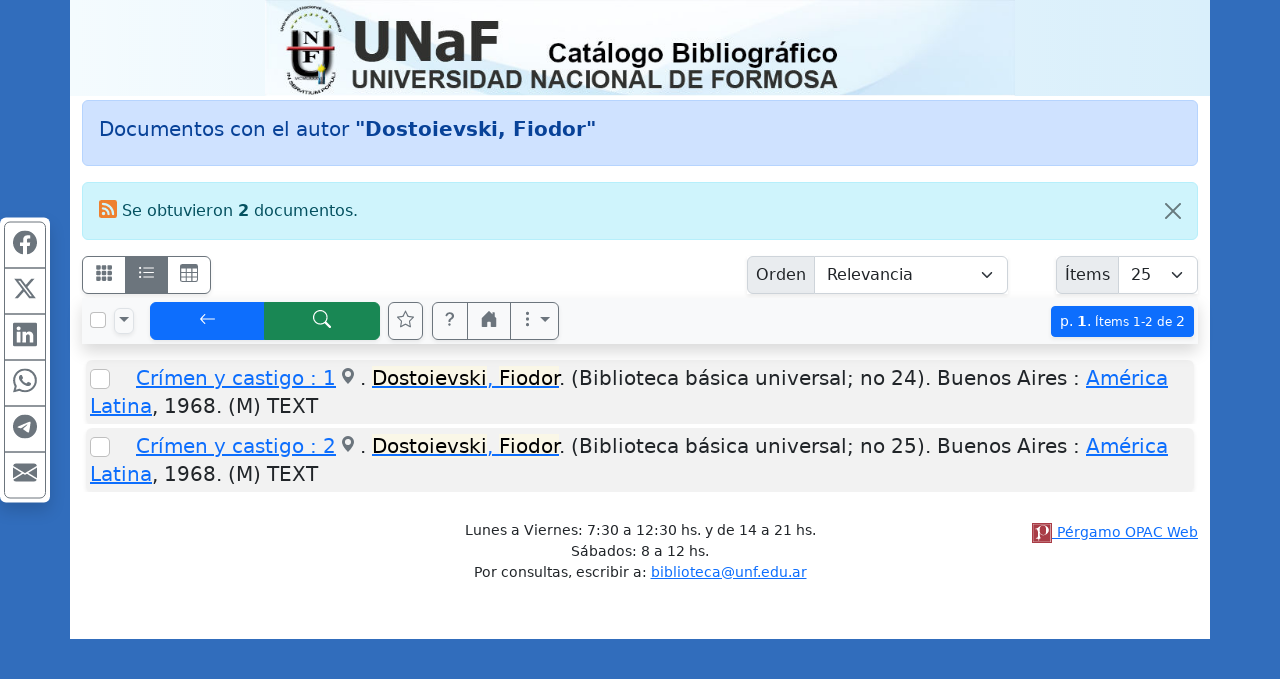

--- FILE ---
content_type: text/html; charset=UTF-8
request_url: https://unaf.opac.com.ar/pergamo/opac.php?a=bsqAutor&n=Dostoievski%2C+Fiodor
body_size: 9121
content:
<!doctype html>
<html lang="es">
<head>
    <meta charset="utf-8">
    <meta name="viewport" content="width=device-width, initial-scale=1.0, user-scalable=yes">    
    <title>Documentos con el autor &quot;Dostoievski, Fiodor&quot; - Catálogo Bibliográfico - Biblioteca de la Universidad Nacional de Formosa</title>
    <link rel="preload" as="script" href="js/critical-1.1.0.js">
    <link rel="preload" as="style" href="css/main-1.0.19.css">        
    <link rel="preload" as="image" href="wsIcons.svg"> <!-- icons preload -->
    <link rel="icon" type="image/png" href="images/pergamo.png">


	<meta name="description" content="Catálogo Bibliográfico - Biblioteca de la Universidad Nacional de Formosa">
	<meta name="keywords" content=>
	<meta name="revisit-after" content="5 days">
	<meta name="distribution" content="Global">
	<meta name="author" content="OPAC Web">
	<meta property="og:type" content="website">
	<meta property="og:title" content="Documentos con el autor &quot;Dostoievski, Fiodor&quot; - Catálogo Bibliográfico - Biblioteca de la Universidad Nacional de Formosa">
	<meta property="og:description" content="Catálogo Bibliográfico - Biblioteca de la Universidad Nacional de Formosa">

<script>
var aSpcFlds = new Array();


function canRange( cField ) {
  return ( aSpcFlds[cField] !== undefined || cField == 'Edicion_FechaDesde' );
}
</script>


	<link rel="canonical" href="https://unaf.opac.com.ar/pergamo/opac.php?a=bsqAutor&n=Dostoievski%2C+Fiodor">
	<meta name="robots" content="index, follow" />


	<link rel="dns-prefetch" href="https://www.google-analytics.com"> <!-- Google Analytics -->
	<link rel="dns-prefetch" href="https://www.googletagmanager.com"> <!-- Google Tag Manager -->
	<link rel="dns-prefetch" href="https://cdn.jsdelivr.net"> <!-- jsdelivr CDN -->
	<!-- Boostrap CSS -->
	<link rel="stylesheet" href="https://cdn.jsdelivr.net/npm/bootstrap@5.2.0/dist/css/bootstrap.min.css" integrity="sha256-7ZWbZUAi97rkirk4DcEp4GWDPkWpRMcNaEyXGsNXjLg=" crossorigin="anonymous">

	<!-- vino al usar last notification -->
	<link rel="stylesheet" media="print" onload="this.media='all'" href="https://cdnjs.cloudflare.com/ajax/libs/animate.css/4.0.0/animate.min.css" />

	<!-- JQuery -->
	<script src="https://code.jquery.com/jquery-3.7.1.min.js"></script>
	<!-- <script defer src="https://code.jquery.com/jquery-3.7.1.slim.min.js"></script> -->

	<!-- Boostrap 5 Bundle -->
	<script defer src="https://cdn.jsdelivr.net/npm/bootstrap@5.2.0/dist/js/bootstrap.bundle.min.js" integrity="sha256-wMCQIK229gKxbUg3QWa544ypI4OoFlC2qQl8Q8xD8x8=" crossorigin="anonymous"></script>

	<link rel="stylesheet" media="all" href="css/main-1.0.19.css" />
 
	<script src="js/critical-1.1.0.js"></script>
	<script defer src="js/bootstrap-notify-4.js"></script>
	<script defer src="js/main-1.2.7.js"></script>
	<script defer src="js/extResources-1.2.0.js"></script>
	<script defer src="js/ws-autocomplete-1.0.3.js"></script>
	<script defer src="js/pgImageBox-1.3.0.min.js"></script>
	<script defer src="js/opac-1.3.9.js"></script>


</head>
<body>

<script>
  var cOrder = '';
  var cViewMode = 'ficha';
  var nPage = '1';
  var nItems = '25';
  var cFilters = '';
  var cURLBase = 'opac.php?a=bsqAutor&c=&n=Dostoievski%2C+Fiodor&ui=0&recno=0';

  var bIsBsq = true;
  var bRecursosMediaExternos = true;
  var cPagePHP = 'opac';
</script>

<div id="alertBuscando" style="z-index:9000; top:0; left:0; background-color: rgb(0,0,0,0.5)" class="position-fixed h-100 w-100 d-none">
  <div style="z-index:9100; top:50%; left:50%; transform:translate(-50%,-50%)" class="position-absolute d-flex justify-content-center align-items-center">  
    <div class="alert alert-info fade show text-center" role="alert"><div class="mb-3"><strong>Cargando...</strong></div>
      <!-- <div class="m-auto loader"></div> (modelo anterior) -->
      <div class="spinner-border text-primary" role="status"></div>
    </div>
  </div>
</div>

<style>
    body { background-color: #316dbc }
    .container { background-color: white }
    #wsTop { background-image: linear-gradient(to right, #f4fbfe, #d9effb ) }
</style>

<div class="container" id="wsTop" >
<div class="row p-0 m-0">
    <div class="col-12 text-center">
        <a href="http://www.unf.edu.ar">
            <img class="img-fluid" style="max-height:6em" src="./custom/unaf/logo_UNAF_2020biblio.jpg" alt="Universidad Nacional de Formosa. Catálogo Bibliográfico" />
        </a>
    </div>
</div>
</div> <!-- container -->

<div class="container pt-1">
<nav class="mt-2 d-none" id="navBusquedas">
  <ul class="nav nav-tabs d-print-none" id="navtabBusquedas" role="tablist">
    <a class="btn btn-light px-1" href="./opac.php" role="button"><svg class="wsTxtIcon" viewBox="0 0 16 16"><use xlink:href="wsIcons.svg#icon-backward-fast"></use></svg></a>
    <li class="nav-item"><a class="nav-link p-2 active" id="tabBsqSimple" data-bs-toggle="tab" href="#lyrBsqSimple" role="tab" aria-controls="tabBsqSimple" aria-selected="true"><svg class="wsTxtIcon me-1" viewBox="0 0 16 16"><use xlink:href="wsIcons.svg#icon-simple"></use></svg>Simple</a></li>
  <li class="nav-item"><a class="nav-link p-2 " id="tabBsqAvanzada" data-bs-toggle="tab" href="#lyrBsqAvanzada" role="tab" aria-controls="tabBsqAvanzada" aria-selected="false"><svg class="wsTxtIcon me-1" viewBox="0 0 512 512"><use xlink:href="wsIcons.svg#icon-avanzado"></use></svg>Avanzada</a></li>

<li class="nav-item"><a class="nav-link p-2 " id="tabBsqNovedades" data-bs-toggle="tab" href="#lyrBsqNovedades" role="tab" aria-controls="tabBsqNovedades" aria-selected="false"><svg class="wsTxtIcon me-1" viewBox="0 0 16 16"><use xlink:href="wsIcons.svg#icon-novedades"></use></svg>Novedades</a></li>
  <button class="btn btn-light ms-auto px-1" id="btnHideSearch" title="Ocultar panel de búsqueda" data-bs-toggle="tooltip"><svg class="wsTxtIcon" viewBox="0 0 16 16"><use xlink:href="wsIcons.svg#icon-noSearch"></use></svg></button>
</ul>
</nav>


<div class="tab-content d-none d-print-none p-2 mb-4 shadow border-top-0 border-rounded" id="tabContentBusquedas">

<!-- BUSQUEDA AVANZADA - - - - - - - - - - - - - - - - - - - - - - - - - - -  //-->
<div class="tab-pane fade show " id="lyrBsqAvanzada" role="tabpanel" aria-labelledby="tabBsqAvanzada">

<form action="opac.php" id="formBsqAvanzada">
<div class="form-group">
<input type="hidden" name="a" value="bsqAv" />
<input type="hidden" name="p" value="1" />
<input type="hidden" name="o" value="" />


<div id='groupMust'>

<div class="row mb-2">
	<div class="col-12 col-sm-7 col-lg-4 mb-1">
		<div class="input-group input-group-sm">
				<button rel="srchAddCond" id="btnAddCndMust1" class="btn btn-outline-secondary" type="button" title="Agregar otra área de búsqueda" data-bs-toggle="tooltip"><svg class="wsIcon"><use href="wsIcons.svg#icon-plus"></use></svg></button>
				<label class="input-group-text" for="arMust1">Área</label>
			<select rel="advCnd" class="form-select" id="arMust1" name="arMust1">
				<option value ="*">Toda área indizada</option>
				<option value ="251-Titulos" selected>Títulos</option>
				<option value ="AUTORES.255-Autor">Autor</option>
				<option value ="MATERIAS.Materia">Tema</option>
				<option value ="EDITORIALES.255-Editor">Editorial</option>
				<option value ="250-Idiomas">Idiomas</option>
				<option value ="Edicion">Edición</option>
				<option value ="Edicion_FechaDesde">Año de Publicación</option>
				<option value ="252-Coleccion">Título de Serie/Colección</option>
				<option value ="Lugar">Lugar de publicación</option>
				<option value ="244-DescCodPais">País</option>
				<option value ="Notas">Notas</option>
				<option value ="Resumen">Resumen</option>
				<option value ="246-DescTMaterial">Tipo de Material</option>
				<option value ="245-DescTSoporte">Soporte</option>
				<option value ="EJEMPLARES.Inventario">Inventario</option>
				<option value ="EJEMPLARES.SignaturaTopografica">Ubicación física</option>
				<option value ="CodTMaterial">Código de Tipo de Material</option>
				<option value ="CodTSoporte">Código de Soporte</option>
				<option value ="FechaAlta">Fecha de Ingreso</option>
				<option value ="NivelBibliografico">Nivel Bibliográfico</option>
			</select>
		</div> <!-- input-group //-->
	</div> <!-- col //-->
	<div class="col-12 col-sm-5 col-lg-3 mb-1">
		<div class="input-group input-group-sm">      
				<label class="input-group-text" for="trMust1"><strong><span class="text-success">Debe</span></strong></label>

			<select class="form-select" id="opMust1" name="opMust1" disabled>    				<option value="" selected>contener</option>				<option value="gt">ser &gt;</option>				<option value="gte">ser &gt;=</option>				<option value="lt">ser &lt;</option>				<option value="lte">ser &lt;=</option>			</select>
		</div>
	</div> <!-- col //-->
	<div class="col-12 col-lg-5 mb-1">
		<div class="input-group input-group-sm">
			<input rel="srchInput srchMust" data-n="1" data-select="arMust1" type="text" name="trMust1" id="trMust1" class="form-control" placeholder="Términos clave..." aria-label="areaTerms1">
				<button rel="srchClear" data-input="trMust1" id="btnClearMust1" class="btn btn-outline-secondary" type="button"><svg class="wsIcon"><use href="wsIcons.svg#icon-x"></use></svg></button>
		</div>
	</div> <!-- col -->
</div> <!-- row //-->
<div class="row mb-2">
	<div class="col-12 col-sm-7 col-lg-4 mb-1">
		<div class="input-group input-group-sm">
 				<button rel="srchDelCond" id="btnDelCndMust2" class="btn btn-outline-secondary" type="button"><svg class="wsIcon"><use href="wsIcons.svg#icon-minus"></use></svg></button>
				<label class="input-group-text" for="arMust2">Área</label>
			<select rel="advCnd" class="form-select" id="arMust2" name="arMust2">
				<option value ="*">Toda área indizada</option>
				<option value ="251-Titulos">Títulos</option>
				<option value ="AUTORES.255-Autor" selected>Autor</option>
				<option value ="MATERIAS.Materia">Tema</option>
				<option value ="EDITORIALES.255-Editor">Editorial</option>
				<option value ="250-Idiomas">Idiomas</option>
				<option value ="Edicion">Edición</option>
				<option value ="Edicion_FechaDesde">Año de Publicación</option>
				<option value ="252-Coleccion">Título de Serie/Colección</option>
				<option value ="Lugar">Lugar de publicación</option>
				<option value ="244-DescCodPais">País</option>
				<option value ="Notas">Notas</option>
				<option value ="Resumen">Resumen</option>
				<option value ="246-DescTMaterial">Tipo de Material</option>
				<option value ="245-DescTSoporte">Soporte</option>
				<option value ="EJEMPLARES.Inventario">Inventario</option>
				<option value ="EJEMPLARES.SignaturaTopografica">Ubicación física</option>
				<option value ="CodTMaterial">Código de Tipo de Material</option>
				<option value ="CodTSoporte">Código de Soporte</option>
				<option value ="FechaAlta">Fecha de Ingreso</option>
				<option value ="NivelBibliografico">Nivel Bibliográfico</option>
			</select>
		</div> <!-- input-group //-->
	</div> <!-- col //-->
	<div class="col-12 col-sm-5 col-lg-3 mb-1">
		<div class="input-group input-group-sm">      
				<label class="input-group-text" for="trMust2"><strong><span class="text-success">Debe</span></strong></label>

			<select class="form-select" id="opMust2" name="opMust2" disabled>    				<option value="" selected>contener</option>				<option value="gt">ser &gt;</option>				<option value="gte">ser &gt;=</option>				<option value="lt">ser &lt;</option>				<option value="lte">ser &lt;=</option>			</select>
		</div>
	</div> <!-- col //-->
	<div class="col-12 col-lg-5 mb-1">
		<div class="input-group input-group-sm">
			<input rel="srchInput srchMust" data-n="2" data-select="arMust2" type="text" name="trMust2" id="trMust2" class="form-control" placeholder="Términos clave..." aria-label="areaTerms2">
				<button rel="srchClear" data-input="trMust2" id="btnClearMust2" class="btn btn-outline-secondary" type="button"><svg class="wsIcon"><use href="wsIcons.svg#icon-x"></use></svg></button>
		</div>
	</div> <!-- col -->
</div> <!-- row //-->
<div class="row mb-2">
	<div class="col-12 col-sm-7 col-lg-4 mb-1">
		<div class="input-group input-group-sm">
 				<button rel="srchDelCond" id="btnDelCndMust3" class="btn btn-outline-secondary" type="button"><svg class="wsIcon"><use href="wsIcons.svg#icon-minus"></use></svg></button>
				<label class="input-group-text" for="arMust3">Área</label>
			<select rel="advCnd" class="form-select" id="arMust3" name="arMust3">
				<option value ="*">Toda área indizada</option>
				<option value ="251-Titulos">Títulos</option>
				<option value ="AUTORES.255-Autor">Autor</option>
				<option value ="MATERIAS.Materia" selected>Tema</option>
				<option value ="EDITORIALES.255-Editor">Editorial</option>
				<option value ="250-Idiomas">Idiomas</option>
				<option value ="Edicion">Edición</option>
				<option value ="Edicion_FechaDesde">Año de Publicación</option>
				<option value ="252-Coleccion">Título de Serie/Colección</option>
				<option value ="Lugar">Lugar de publicación</option>
				<option value ="244-DescCodPais">País</option>
				<option value ="Notas">Notas</option>
				<option value ="Resumen">Resumen</option>
				<option value ="246-DescTMaterial">Tipo de Material</option>
				<option value ="245-DescTSoporte">Soporte</option>
				<option value ="EJEMPLARES.Inventario">Inventario</option>
				<option value ="EJEMPLARES.SignaturaTopografica">Ubicación física</option>
				<option value ="CodTMaterial">Código de Tipo de Material</option>
				<option value ="CodTSoporte">Código de Soporte</option>
				<option value ="FechaAlta">Fecha de Ingreso</option>
				<option value ="NivelBibliografico">Nivel Bibliográfico</option>
			</select>
		</div> <!-- input-group //-->
	</div> <!-- col //-->
	<div class="col-12 col-sm-5 col-lg-3 mb-1">
		<div class="input-group input-group-sm">      
				<label class="input-group-text" for="trMust3"><strong><span class="text-success">Debe</span></strong></label>

			<select class="form-select" id="opMust3" name="opMust3" disabled>    				<option value="" selected>contener</option>				<option value="gt">ser &gt;</option>				<option value="gte">ser &gt;=</option>				<option value="lt">ser &lt;</option>				<option value="lte">ser &lt;=</option>			</select>
		</div>
	</div> <!-- col //-->
	<div class="col-12 col-lg-5 mb-1">
		<div class="input-group input-group-sm">
			<input rel="srchInput srchMust" data-n="3" data-select="arMust3" type="text" name="trMust3" id="trMust3" class="form-control" placeholder="Términos clave..." aria-label="areaTerms3">
				<button rel="srchClear" data-input="trMust3" id="btnClearMust3" class="btn btn-outline-secondary" type="button"><svg class="wsIcon"><use href="wsIcons.svg#icon-x"></use></svg></button>
		</div>
	</div> <!-- col -->
</div> <!-- row //-->

</div> <!-- groupMust -->

<div id='groupShld'>

<div class="row mb-2">
	<div class="col-12 col-sm-7 col-lg-4 mb-1">
		<div class="input-group input-group-sm">
				<button rel="srchAddCond" id="btnAddCndShld1" class="btn btn-outline-secondary" type="button" title="Agregar otra área de búsqueda" data-bs-toggle="tooltip"><svg class="wsIcon"><use href="wsIcons.svg#icon-plus"></use></svg></button>
				<label class="input-group-text" for="arShld1">Área</label>
			<select rel="advCnd" class="form-select" id="arShld1" name="arShld1">
				<option value ="*">Toda área indizada</option>
				<option value ="251-Titulos" selected>Títulos</option>
				<option value ="AUTORES.255-Autor">Autor</option>
				<option value ="MATERIAS.Materia">Tema</option>
				<option value ="EDITORIALES.255-Editor">Editorial</option>
				<option value ="250-Idiomas">Idiomas</option>
				<option value ="Edicion">Edición</option>
				<option value ="Edicion_FechaDesde">Año de Publicación</option>
				<option value ="252-Coleccion">Título de Serie/Colección</option>
				<option value ="Lugar">Lugar de publicación</option>
				<option value ="244-DescCodPais">País</option>
				<option value ="Notas">Notas</option>
				<option value ="Resumen">Resumen</option>
				<option value ="246-DescTMaterial">Tipo de Material</option>
				<option value ="245-DescTSoporte">Soporte</option>
				<option value ="EJEMPLARES.Inventario">Inventario</option>
				<option value ="EJEMPLARES.SignaturaTopografica">Ubicación física</option>
				<option value ="CodTMaterial">Código de Tipo de Material</option>
				<option value ="CodTSoporte">Código de Soporte</option>
				<option value ="FechaAlta">Fecha de Ingreso</option>
				<option value ="NivelBibliografico">Nivel Bibliográfico</option>
			</select>
		</div> <!-- input-group //-->
	</div> <!-- col //-->
	<div class="col-12 col-sm-5 col-lg-3 mb-1">
		<div class="input-group input-group-sm">      
				<label class="input-group-text" for="trShld1"><strong><span class="text-info">Podría</span></strong></label>

			<select class="form-select" id="opShld1" name="opShld1" disabled>    				<option value="" selected>contener</option>				<option value="gt">ser &gt;</option>				<option value="gte">ser &gt;=</option>				<option value="lt">ser &lt;</option>				<option value="lte">ser &lt;=</option>			</select>
		</div>
	</div> <!-- col //-->
	<div class="col-12 col-lg-5 mb-1">
		<div class="input-group input-group-sm">
			<input rel="srchInput srchShld" data-n="1" data-select="arShld1" type="text" name="trShld1" id="trShld1" class="form-control" placeholder="Términos clave..." aria-label="areaTerms1">
				<button rel="srchClear" data-input="trShld1" id="btnClearShld1" class="btn btn-outline-secondary" type="button"><svg class="wsIcon"><use href="wsIcons.svg#icon-x"></use></svg></button>
		</div>
	</div> <!-- col -->
</div> <!-- row //-->
<div class="row mb-2">
	<div class="col-12 col-sm-7 col-lg-4 mb-1">
		<div class="input-group input-group-sm">
 				<button rel="srchDelCond" id="btnDelCndShld2" class="btn btn-outline-secondary" type="button"><svg class="wsIcon"><use href="wsIcons.svg#icon-minus"></use></svg></button>
				<label class="input-group-text" for="arShld2">Área</label>
			<select rel="advCnd" class="form-select" id="arShld2" name="arShld2">
				<option value ="*">Toda área indizada</option>
				<option value ="251-Titulos">Títulos</option>
				<option value ="AUTORES.255-Autor" selected>Autor</option>
				<option value ="MATERIAS.Materia">Tema</option>
				<option value ="EDITORIALES.255-Editor">Editorial</option>
				<option value ="250-Idiomas">Idiomas</option>
				<option value ="Edicion">Edición</option>
				<option value ="Edicion_FechaDesde">Año de Publicación</option>
				<option value ="252-Coleccion">Título de Serie/Colección</option>
				<option value ="Lugar">Lugar de publicación</option>
				<option value ="244-DescCodPais">País</option>
				<option value ="Notas">Notas</option>
				<option value ="Resumen">Resumen</option>
				<option value ="246-DescTMaterial">Tipo de Material</option>
				<option value ="245-DescTSoporte">Soporte</option>
				<option value ="EJEMPLARES.Inventario">Inventario</option>
				<option value ="EJEMPLARES.SignaturaTopografica">Ubicación física</option>
				<option value ="CodTMaterial">Código de Tipo de Material</option>
				<option value ="CodTSoporte">Código de Soporte</option>
				<option value ="FechaAlta">Fecha de Ingreso</option>
				<option value ="NivelBibliografico">Nivel Bibliográfico</option>
			</select>
		</div> <!-- input-group //-->
	</div> <!-- col //-->
	<div class="col-12 col-sm-5 col-lg-3 mb-1">
		<div class="input-group input-group-sm">      
				<label class="input-group-text" for="trShld2"><strong><span class="text-info">Podría</span></strong></label>

			<select class="form-select" id="opShld2" name="opShld2" disabled>    				<option value="" selected>contener</option>				<option value="gt">ser &gt;</option>				<option value="gte">ser &gt;=</option>				<option value="lt">ser &lt;</option>				<option value="lte">ser &lt;=</option>			</select>
		</div>
	</div> <!-- col //-->
	<div class="col-12 col-lg-5 mb-1">
		<div class="input-group input-group-sm">
			<input rel="srchInput srchShld" data-n="2" data-select="arShld2" type="text" name="trShld2" id="trShld2" class="form-control" placeholder="Términos clave..." aria-label="areaTerms2">
				<button rel="srchClear" data-input="trShld2" id="btnClearShld2" class="btn btn-outline-secondary" type="button"><svg class="wsIcon"><use href="wsIcons.svg#icon-x"></use></svg></button>
		</div>
	</div> <!-- col -->
</div> <!-- row //-->

</div> <!-- groupShld -->

<div id='groupNot'>

<div class="row mb-2">
	<div class="col-12 col-sm-7 col-lg-4 mb-1">
		<div class="input-group input-group-sm">
				<button rel="srchAddCond" id="btnAddCndNot1" class="btn btn-outline-secondary" type="button" title="Agregar otra área de búsqueda" data-bs-toggle="tooltip"><svg class="wsIcon"><use href="wsIcons.svg#icon-plus"></use></svg></button>
				<label class="input-group-text" for="arNot1">Área</label>
			<select rel="advCnd" class="form-select" id="arNot1" name="arNot1">
				<option value ="*">Toda área indizada</option>
				<option value ="251-Titulos" selected>Títulos</option>
				<option value ="AUTORES.255-Autor">Autor</option>
				<option value ="MATERIAS.Materia">Tema</option>
				<option value ="EDITORIALES.255-Editor">Editorial</option>
				<option value ="250-Idiomas">Idiomas</option>
				<option value ="Edicion">Edición</option>
				<option value ="Edicion_FechaDesde">Año de Publicación</option>
				<option value ="252-Coleccion">Título de Serie/Colección</option>
				<option value ="Lugar">Lugar de publicación</option>
				<option value ="244-DescCodPais">País</option>
				<option value ="Notas">Notas</option>
				<option value ="Resumen">Resumen</option>
				<option value ="246-DescTMaterial">Tipo de Material</option>
				<option value ="245-DescTSoporte">Soporte</option>
				<option value ="EJEMPLARES.Inventario">Inventario</option>
				<option value ="EJEMPLARES.SignaturaTopografica">Ubicación física</option>
				<option value ="CodTMaterial">Código de Tipo de Material</option>
				<option value ="CodTSoporte">Código de Soporte</option>
				<option value ="FechaAlta">Fecha de Ingreso</option>
				<option value ="NivelBibliografico">Nivel Bibliográfico</option>
			</select>
		</div> <!-- input-group //-->
	</div> <!-- col //-->
	<div class="col-12 col-sm-5 col-lg-3 mb-1">
		<div class="input-group input-group-sm">      
				<label class="input-group-text" for="trNot1"><strong><span class="text-danger">No debe</span></strong></label>

			<select class="form-select" id="opNot1" name="opNot1" disabled>    				<option value="" selected>contener</option>				<option value="gt">ser &gt;</option>				<option value="gte">ser &gt;=</option>				<option value="lt">ser &lt;</option>				<option value="lte">ser &lt;=</option>			</select>
		</div>
	</div> <!-- col //-->
	<div class="col-12 col-lg-5 mb-1">
		<div class="input-group input-group-sm">
			<input rel="srchInput srchNot" data-n="1" data-select="arNot1" type="text" name="trNot1" id="trNot1" class="form-control" placeholder="Términos clave..." aria-label="areaTerms1">
				<button rel="srchClear" data-input="trNot1" id="btnClearNot1" class="btn btn-outline-secondary" type="button"><svg class="wsIcon"><use href="wsIcons.svg#icon-x"></use></svg></button>
		</div>
	</div> <!-- col -->
</div> <!-- row //-->

</div> <!-- groupNot -->

<div class="row">
  <div class="col-12">
      <button type="submit" class="btn btn-primary float-end"><svg class="wsTxtIcon me-1" viewBox="0 0 16 16"><use xlink:href="wsIcons.svg#icon-buscar"></use></svg>Buscar</button>
      <button onclick="wsClearFormsInput('formBsqAvanzada')" type="button" class="btn btn-warning float-end me-4"><svg class="wsTxtIcon me-1" viewBox="0 0 16 16"><use xlink:href="wsIcons.svg#icon-x"></use></svg>Limpiar</button>  
  </div>
</div>
</div> <!-- div class="form-group" //-->
</form>

</div> <!-- bsqAvanzada -->

<!-- BUSQUEDA SIMPLE - - - - - - - - - - - - - - - - - - - - - - - - - - -  //-->
<div class="tab-pane fade show active" id="lyrBsqSimple" role="tabpanel" aria-labelledby="tabBsqSimple">

<form action="opac.php" id="formBsqSimple">
<div class="form-group">
<input type="hidden" name="a" value="bsqSi" />
<input type="hidden" name="p" value="1" />
<input type="hidden" name="o" value="" />

<div class="row"><div class="col-12">
    <div class="input-group">
      <label class="input-group-text text-info d-none d-md-block" for="trSimple">Buscar</label>
      <input type="text" rel="srchInput" name="trSimple" id="trSimple" value="" class="form-control" placeholder="términos significativos...">
      <button rel="srchClear" id="clrSimple" data-input="trSimple" type="button" class="btn btn-outline-secondary px-2 px-sm-3"><svg class="wsTxtIcon" viewBox="0 0 16 16"><use xlink:href="wsIcons.svg#icon-x"></use></svg></button>
      <button type="submit" class="btn btn-primary px-2 px-sm-3 px-md-4" title="Buscar" data-bs-toggle="tooltip"><svg class="wsTxtIcon" viewBox="0 0 16 16"><use xlink:href="wsIcons.svg#icon-buscar"></use></svg></button>
    </div>
</div></div>

<div class="row"><div class="col-12 mt-1">
  <div class="input-group">
    <div class="form-check form-switch small">
    <input class="form-check-input" type="checkbox" id="op" name="op" value="and" checked >
    <label class="form-check-label" for="op" id="opDesc">Documentos incluyendo TODOS los términos</label>
    </div>
  </div>
</div></div>

<div class="row align-items-end mt-3 small">
  <div class="col-12 col-md-6">
        <a href="opac.php?a=bsqRnd&o=ing-d" class="align-bottom">Últimos documentos ingresados</a>
  </div>
  <div class="col-12 col-md-6">
    <div id="viewQR">
      <p class="m-0 text-end">
        <a href="qr.php" class="align-bottom"><span class="me-1">Accedé aquí desde tu celular usando QR</span></a>
        <a href="qr.php"><span class="btn btn-outline-secondary rounded py-1 px-2"><svg class="wsIcon" viewBox="0 0 16 16"><use xlink:href="wsIcons.svg#icon-qr"></use></svg></span></a>
      </p>
    </div>
</div></div>

</div> <!-- div class="form-group" //-->
</form>

</div> <!-- bsqSimple -->

<!-- BUSQUEDA NOVEDADES - - - - - - - - - - - - - - - - - - - - - - - - - - -  //-->
<div class="tab-pane fade show " id="lyrBsqNovedades" role="tabpanel" aria-labelledby="tabBsqNovedades">

<form action="opac.php" id="formBsqNovedades">
<div class="form-group">
<input type="hidden" name="a" value="bsqNov" />
<input type="hidden" name="p" value="1" />
<input type="hidden" name="o" value="" />

<div class="row">
  <div class="col-12">
    <div class="input-group">
      <label class="input-group-text text-info d-none d-md-block" for="trNov">Ingresado</label>
      <select class="form-select" id="trNov" name="trNov">
	<option value="7d">En la última semana</option>
	<option value="15d">En la última quincena</option>
	<option value="1M" selected>En el último mes</option>
	<option value="3M">En el último trimestre</option>
	<option value="6M">En el último semestre</option>
      </select>
      <button type="submit" class="btn btn-primary px-2 px-sm-3 px-md-4" title="Buscar" data-bs-toggle="tooltip"><svg class="wsIcon" viewBox="0 0 16 16"><use xlink:href="wsIcons.svg#icon-buscar"></use></svg></button>
    </div>    
  </div>
</div>

</div> <!-- div class="form-group" //-->
</form>

</div> <!-- bsqNovedades -->

<!-- BUSQUEDA REVISTAS - - - - - - - - - - - - - - - - - - - - - - - - - - -  //-->
<div class="tab-pane fade show " id="lyrBsqRevistas" role="tabpanel" aria-labelledby="tabBsqRevistas">

<form action="opac.php" id="formBsqRevistas">
<div class="form-group">
<input type="hidden" name="a" value="bsqRev" />
<input type="hidden" name="p" value="1" />
<input type="hidden" name="o" value="" />

<div class="row">
  <div class="col-12">
    <div class="input-group">
      <label class="d-none d-md-block input-group-text" for="trRevTit"><span class="text-info">Título</span></label>
      <input type="text" rel="srchInput" data-nb="S X" data-field="251-Titulos" name="trRevTit" id="trRevTit" value="" class="form-control" placeholder="términos significativos...">
      <button rel="srchClear" data-input="trRevTit" type="button" class="btn btn-outline-secondary"><svg class="wsTxtIcon" viewBox="0 0 16 16"><use xlink:href="wsIcons.svg#icon-x"></use></svg></button>
    </div>
  </div>
</div>
<div class="row">

  <div class="cols-12 col-sm-4 col-lg-5 mt-2">

    <div class="input-group">
      <label class="input-group-text d-none d-md-block" for="trRevAnios"><span class="text-info">Año/s</span></label>
      <input type="text" name="trRevAnios" id="trRevAnios" value="" class="form-control" placeholder="año1 [año2] [año?]">
      <button rel="srchClear" data-input="trRevAnios" type="button" class="btn btn-outline-secondary"><svg class="wsTxtIcon" viewBox="0 0 16 16"><use xlink:href="wsIcons.svg#icon-x"></use></svg></button>
    </div>

  </div>

  <div class="cols-12 col-sm-5 mt-2">

    <div class="input-group">
      <label class="input-group-text d-none d-md-block" for="trRevNros"><span class="text-info">Nro./s:</span></label>
      <input type="text" name="trRevNros" id="trRevNros" value="" class="form-control" placeholder="nro1 [nro2] [nro?]">
      <button rel="srchClear" data-input="trRevNros" type="button" class="btn btn-outline-secondary"><svg class="wsTxtIcon" viewBox="0 0 16 16"><use xlink:href="wsIcons.svg#icon-x"></use></svg></button>
    </div>

  </div>

  <div class="cols-12 col-sm-3 col-lg-2 mt-2">
      <button type="submit" class="btn btn-primary float-end"><svg class="wsTxtIcon me-1" viewBox="0 0 16 16"><use xlink:href="wsIcons.svg#icon-buscar"></use></svg>Buscar</button>
  </div>
</div>

</div> <!-- div class="form-group" //-->
</form>

</div> <!-- bsqRev -->

<!-- BUSQUEDA DEBUG - - - - - - - - - - - - - - - - - - - - - - - - - - -  //-->
<div class="tab-pane fade show " id="lyrBsqDebug" role="tabpanel" aria-labelledby="tabBsqDebug">

<form action="opac.php" id="formBsqDebug">
<div class="form-group">
<input type="hidden" name="a" value="bsqDebug" />
<input type="hidden" name="p" value="1" />
<input type="hidden" name="o" value="" />
<input type="hidden" name="dbg" value="1" />

<div class="row"><div class="col-12">
    <div class="input-group">
      <div class="form-floating">
      <textarea class="form-control" placeholder="Ingresar json query aquí..." id="trJsonQuery" name="trJsonQuery" ></textarea>
      <label for="trJsonQuery">Buscar</label>
      </div>
      <button type="submit" class="btn btn-primary px-2 px-sm-3 px-md-4" title="Buscar" data-bs-toggle="tooltip"><svg class="wsTxtIcon" viewBox="0 0 16 16"><use xlink:href="wsIcons.svg#icon-buscar"></use></svg></button>
    </div>
</div></div>

</div> <!-- div class="form-group" //-->
</form>

</div> <!-- bsqDebug --></div> <!-- tab-content //-->

<!-- FIN BUSQUEDAS - - - - - - - - - - - - - - - - - - - - - - - - - - -  //-->

<div id="viewMessages"></div>
<div class="alert alert-primary" role="alert"><h3 class="h5">Documentos con el autor <strong>"Dostoievski, Fiodor"</strong></h3></div>

<div class="alert alert-info alert-dismissible fade show" role="alert">
  <svg rel="myFeed" title="Obtener enlace para fuente web (rss)" data-bs-toggle="tooltip" class="wsIcon" viewBox="0 0 16 16"><use xlink:href="wsIcons.svg#icon-rss" style="color:#ee802f; cursor:pointer"></use></svg>
   Se obtuvieron <strong>2</strong> documentos.&nbsp;      
  <button type="button" class="btn-close" data-bs-dismiss="alert" aria-label="Close"></button>
</div>
<!-- CONTROLS - - - - - - - - - - - - - - - - - -   -->
<div class="row">
  <div class="col-7 order-2 pb-1     col-md-5 col-lg-7 order-md-1    d-print-none">
      <div class="me-1 btn-group btn-group-toggle shadow-sm float-start" data-toggle="buttons" aria-label="Modo de visualización de resultados" role="radiogroup">
        <label for="oFichas" class="btn btn-outline-secondary " title="Visualizar como fichas" data-bs-toggle="tooltip">
        <input aria-label="Visualizar como fichas" type="radio" class="btn-check" name="vm" id="oFichas" value="fichas"  >
        <svg class="wsIcon" viewBox="0 0 16 16"><use xlink:href="wsIcons.svg#icon-fichas3"></use></svg></label>

        <label for="oFicha" class="btn btn-outline-secondary active" title="Visualizar como ficha encolumnada" data-bs-toggle="tooltip">
        <input aria-label="Visualizar como ficha encolumnada" type="radio" class="btn-check" name="vm" id="oFicha" value="ficha" checked >
        <svg class="wsIcon" viewBox="0 0 16 16"><use xlink:href="wsIcons.svg#icon-fichas"></use></svg></label>

        <label for="oGrilla" class="btn btn-outline-secondary "  title="Visualizar como grilla" data-bs-toggle="tooltip">
        <input aria-label="Visualizar como grilla" type="radio" class="btn-check" name="vm" id="oGrilla" value="grilla"  >
        <svg class="wsIcon" viewBox="0 0 16 16"><use xlink:href="wsIcons.svg#icon-grilla"></use></svg></label>
      </div>
        </div>

  <div class="col-12 order-1 pb-1    col-md-4 col-lg-3 order-md-2    d-print-none">
    <div class="float-end float-lg-start">
      <div class="input-group btn-group-toggle shadow-sm" data-toggle="buttons">
          <label data-bs-toggle="tooltip" class="input-group-text px-2" for="slOrder">Orden</label>
          <select class="form-select" id="slOrder" name="o">
            <option value ="" selected>Relevancia</option>
            <option value ="tit-a">Título</option>
            <option value ="aut-a">Autor</option>
            <option value ="fec-a">Fecha Pub.</option>
            <option value ="fec-d">Fecha Pub. (desc.)</option>
            <option value ="ing-d">Último ingresado</option>
          </select>
      </div>
    </div>
  </div>

  <div class="col-5 order-3 pb-1     col-md-3 col-lg-2   d-print-none">
    <div class="float-end">
        <div class="input-group shadow-sm">
              <label class="input-group-text px-2" for="slItems">Ítems</label>
              <select class="form-select" id="slItems" name="i">
              <option value ="25" selected>25</option>
              <option value ="50" >50</option>
              <option value ="100" >100</option>
              </select>
        </div>
    </div>
  </div>

</div>

<div id="viewItems"></div> 
<!-- STICKY BAR - - - - - - - - - - - - - - - - - - - - -->

<!-- Sticky Bar : Controles principales -->
<nav class="navbar sticky-top navbar-expand-lg shadow navbar-light bg-light m-0 py-1 px-0">
	<div class="d-inline-flex   order-2 col-auto   order-lg-1 ps-2 pe-1">
		<div class="form-check order-1 ">
			<input aria-label="Marcar o desmarcar todos los resultados de la página" type="checkbox" class="form-check-input" id="cbTagUntagAll">
			<label class="form-check-label" for="cbTagUntagAll"></label>
		</div>
		<div class="dropdown me-2 order-2">
			<button type="button" title="Menú para selección de documentos" data-bs-toggle="dropdown" class="btn btn-outline-secondary shadow-sm border dropdown-toggle py-0 px-1" id="btnDropdownMarcas" aria-expanded="false"></button>
			<div class="dropdown-menu">
				<a class="dropdown-item" id="miInvertTags"  href="#"><svg class="wsIcon me-1" viewBox="0 0 16 16"><use xlink:href="wsIcons.svg#icon-invertCheck"></use></svg>Invertir selección</a>
				<a class="dropdown-item" id="miTagAll"      href="#"><svg class="wsIcon me-1" viewBox="0 0 16 16"><use xlink:href="wsIcons.svg#icon-checkAll"></use></svg>Seleccionar todos</a>
				<a class="dropdown-item" id="miUntagAll"    href="#"><svg class="wsIcon me-1" viewBox="0 0 16 16"><use xlink:href="wsIcons.svg#icon-uncheck"></use></svg>Ninguno seleccionado</a>
				<div class="dropdown-divider"></div>
				<a class="dropdown-item" id="miEmptyFavs"   href="#"><svg class="wsIcon me-1" viewBox="0 0 16 16"><use xlink:href="wsIcons.svg#icon-trash"></use></svg>Vaciar favoritos</a>
			</div>
		</div>
		<div class="btn-group  order-3" role="group">
			<button class="btn shadow-sm btn-outline-primary" style="display:none" id="btnAddToCart" title="Guardar en favoritos, permanecerán en memoria mientras dure su sesión" data-bs-toggle="tooltip">
			<svg class="wsIcon" viewBox="0 0 16 16"><use xlink:href="wsIcons.svg#icon-star-fill"></use></svg>
			</button>
		</div>
	</div>
	<div class="btn-toolbar  order-1 col-12   order-lg-2 col-lg-auto  pe-1 mb-1 my-lg-0" role="toolbar">

		<div class="btn-group shadow-sm ms-1 me-2" role="group">

			<button accesskey="v" onclick="window.history.back()" class="btn btn-primary px-4 px-lg-5" id="btnBack" title="[V] Volver" data-bs-toggle="tooltip"><svg class="wsIcon" viewBox="0 0 16 16"><use xlink:href="wsIcons.svg#icon-volver"></use></svg></button>
			<button accesskey="b" class="btn btn-success px-4 px-lg-5" id="btnNewSearch" title="[B] Nueva búsqueda" data-bs-toggle="tooltip"><svg class="wsIcon" viewBox="0 0 16 16"><use xlink:href="wsIcons.svg#icon-buscar"></use></svg></button>
		</div>
		<div class="ms-auto">
			<div class="btn-group shadow-sm" role="group">
				<button class="btn btn-outline-secondary px-2" id="btnFavs" title="Ver favoritos" data-bs-toggle="tooltip" data-placement="auto">
				<svg class="wsIcon" viewBox="0 0 16 16"><use xlink:href="wsIcons.svg#icon-star"></use></svg>
					<span id="nTotalFavs" class="badge bg-info ms-1  d-none">0</span>
				</button>
			</div>
			<div class="btn-group shadow-sm ms-1" role="group"> 
				<a href="opacAyuda.php" role="button" target="_blank" class="btn btn-outline-secondary px-2" id="btnHelp" title="Ayuda para usar el catálogo" data-bs-toggle="tooltip"><svg class="wsIcon" viewBox="0 0 16 16"><use xlink:href="wsIcons.svg#icon-ayuda"></use></svg></a>
				<a title="Ir a nuestro sitio" role="button" class="d-none noInsideFrame btn btn-outline-secondary" data-bs-toggle="tooltip" href="http://www.unf.edu.ar/biblioteca-central-unaf/"><svg class="wsIcon" viewBox="0 0 16 16"><use xlink:href="wsIcons.svg#icon-home"></use></svg></a>

				<button class="btn btn-outline-secondary dropdown-toggle px-2" id="btnMoreOptions" aria-label="Más opciones" title="Más opciones" data-bs-toggle="dropdown" aria-expanded="false"><svg class="wsIcon" viewBox="0 0 16 16"><use xlink:href="wsIcons.svg#icon-masOp"></use></svg></button>
				<div class="dropdown-menu dropdown-menu-end dropdown-menu-lg-start">
					<button class="dropdown-item" rel="myFeed"><svg class="wsIcon me-1" viewBox="0 0 16 16"><use xlink:href="wsIcons.svg#icon-feed"></use></svg>Obtener enlace para fuente web (rss)</button>
					<div class="dropdown-divider"></div>
					<a href="opac.php?a=bsqRnd" id="miSuggestBooks" class="dropdown-item"><svg class="wsIcon me-1" viewBox="0 0 16 16"><use xlink:href="wsIcons.svg#icon-book-half"></use></svg>Sugieranme libros</a>
					<a href="opac.php?a=bsqRnd&o=ing-d" id="miNews7" class="dropdown-item"><svg class="wsIcon me-1" viewBox="0 0 16 16"><use xlink:href="wsIcons.svg#icon-book"></use></svg>Ingresado: <span class="text-lowercase">Último ingresado</span></a>
					<div class="dropdown-divider"></div>
					<a href="qr.php" id="miQR" class="dropdown-item"><svg class="wsIcon me-1" viewBox="0 0 16 16"><use xlink:href="wsIcons.svg#icon-qr"></use></svg>Accedé aquí desde tu celular usando QR</a>
					<a href="opac.php" target="_blank" id="miOpenInTab" class="dropdown-item"><svg class="wsIcon me-1" viewBox="0 0 16 16"><use xlink:href="wsIcons.svg#icon-out"></use></svg>Abrir el catálogo en nueva pestaña</a>				</div> <!-- dropdown -->
			</div>
			
		</div>
	</div>
	<div class="order-3 ms-auto ">
	<!-- Paginacion -->
	<ul class="w-auto pagination pagination-sm justify-content-center shadow-sm mx-1 my-0 p-0">
		<li title="Total de páginas: 1" data-bs-toggle="tooltip" class="page-item active"><a class="page-link" href="#">p.&nbsp;<strong>1</strong><span class="d-none d-sm-inline-block">. <small>Ítems 1-2 de </small>2</span></a></li>
	</ul>
	<!-- Fin Paginacion -->

	</div>
</nav>
<!-- Fin Sticky -->
<!-- FIN CONTROLS - - - - - - - - - - - - - - - - - - - -->

<!-- RESULTADOS - - - - - - - - - - - - - - - - - - - - -->
<main id="lyrResultados" class=" pt-3 pb-2 px-2 h6 font-weight-normal">
	<article rel="ficha" id="ficha1" class="row px-2 mb-1 overflow-auto">
		<div class="p-1 wsFicha shadow-sm rounded col-12 h-100" id="documento.php?ui=1&recno=86604834&id=UNAF.1.86604834" itemscope="" itemtype="https://schema.org/CreativeWork">
 

			<input type="checkbox" class="form-check-input" data-docid="UNAF.1.86604834" id="cbTag1"><svg class="wsTxtIcon myGrip" viewBox="0 0 16 16"><use xlink:href="wsIcons.svg#icon-grip"></use></svg>
		<!-- begin ficha -->
		<h4 class="wsKeepFS d-inline"><a href="documento.php?ui=1&recno=86604834&id=UNAF.1.86604834"><span itemprop="name">Crímen y castigo : 1</span></a></h4><span class="text-nowrap" title="Ubicación/Inventario: <br />82 B582 24 1<br />003300" data-bs-toggle="tooltip" data-bs-html="true"><svg class="ms-1 wsTxtIcon text-secondary"><use xlink:href="wsIcons.svg#icon-location"></use></svg></span>. <h5 itemprop="author" itemscope="" itemtype="https://schema.org/Person" class="wsKeepFS d-inline"><a href="opac.php?a=bsqAutor&n=Dostoievski%2C+Fiodor"><span itemprop="name"><mark>Dostoievski</mark>, <mark>Fiodor</mark></span></a></h5>. (Biblioteca básica universal; no 24). <div class="wsKeepFS d-inline" itemprop="publisher" itemscope="" itemtype="https://schema.org/Organization"><span itemprop="location">Buenos Aires</span> : <h6 class="wsKeepFS d-inline"><a href="opac.php?a=bsqEditor&n=Am%C3%A9rica+Latina"><span itemprop="name">América Latina</span></a></h6></div>, <span itemprop="datePublished">1968</span>. (M)&nbsp;TEXT
		<!-- end ficha -->

		</div>
	</article> <!-- id=ficha -->
	<article rel="ficha" id="ficha2" class="row px-2 mb-1 overflow-auto">
		<div class="p-1 wsFicha shadow-sm rounded col-12 h-100" id="documento.php?ui=1&recno=86607022&id=UNAF.1.86607022" itemscope="" itemtype="https://schema.org/CreativeWork">
 

			<input type="checkbox" class="form-check-input" data-docid="UNAF.1.86607022" id="cbTag2"><svg class="wsTxtIcon myGrip" viewBox="0 0 16 16"><use xlink:href="wsIcons.svg#icon-grip"></use></svg>
		<!-- begin ficha -->
		<h4 class="wsKeepFS d-inline"><a href="documento.php?ui=1&recno=86607022&id=UNAF.1.86607022"><span itemprop="name">Crímen y castigo : 2</span></a></h4><span class="text-nowrap" title="Ubicación/Inventario: <br />82 B582 25 2<br />003301" data-bs-toggle="tooltip" data-bs-html="true"><svg class="ms-1 wsTxtIcon text-secondary"><use xlink:href="wsIcons.svg#icon-location"></use></svg></span>. <h5 itemprop="author" itemscope="" itemtype="https://schema.org/Person" class="wsKeepFS d-inline"><a href="opac.php?a=bsqAutor&n=Dostoievski%2C+Fiodor"><span itemprop="name"><mark>Dostoievski</mark>, <mark>Fiodor</mark></span></a></h5>. (Biblioteca básica universal; no 25). <div class="wsKeepFS d-inline" itemprop="publisher" itemscope="" itemtype="https://schema.org/Organization"><span itemprop="location">Buenos Aires</span> : <h6 class="wsKeepFS d-inline"><a href="opac.php?a=bsqEditor&n=Am%C3%A9rica+Latina"><span itemprop="name">América Latina</span></a></h6></div>, <span itemprop="datePublished">1968</span>. (M)&nbsp;TEXT
		<!-- end ficha -->

		</div>
	</article> <!-- id=ficha -->

</main> <!-- lyrResultados -->

<div class="row mb-2 mt-3">
    <div class="col-12 col-lg-4 text-center order-2 order-lg-1 fa-lg mt-lg-1 my-2 d-print-none">
        <div id="opacSocial" class="noInsideFrame d-none">
        


        </div>
    </div>
    <div id="opacContacto" class="col-12 col-lg-4 text-center order-1 order-lg-2">
        <div class="noInsideFrame d-none"> 
        
    <p class="small">
    Lunes a Viernes: 7:30 a 12:30 hs. y de 14 a 21 hs.<br />
    Sábados: 8 a 12 hs.<br />
    Por consultas, escribir a: <a href="mailto:biblioteca@unf.edu.ar">biblioteca@unf.edu.ar</a>
    </p>

        </div>
    </div>
    <div id="opacPergamo" class="col-12 col-lg-4 text-center text-lg-end order-3">
        <a href="https://walysoft.com/pergamo" target="_blank" title="Desarrollado con software Pérgamo de WalySoft Sistemas" data-bs-toggle="tooltip">
            <img class="m-0 p-0" src="images/%5BP%5D.svg" alt="logo Pérgamo" style="height:1.25rem"> <!-- images/[P].svg -->
            <small>Pérgamo OPAC Web</small>
        </a>
    </div>
</div><!-- Tomó 1 ms. -->    

    <!-- Visitas: 54177  Consultas: 64105 -->

<div class="row">
	<div class="col-12 m-3"></div> <!-- space -->
</div>
<div class="modal" tabindex="-1" role="dialog" id="modalSolicitud"> <!-- modal -->
<div class="modal-dialog modal-lg modal-dialog-centered" role="document"> <!-- modal-dialog -->
    <div class="modal-content">
    <div class="modal-header">
        <p class="h5 modal-title">Formulario para Solicitud de Material : Documentos seleccionados <strong>favoritos</strong></p>
        <button type="button" class="btn-close" data-bs-dismiss="modal" aria-label="Close"></button>
    </div>
    <div class="modal-body">
        <div class="row"><div class="col-12">
            <p class="mb-1" id="infoEjemplarModal" data-ejemplar="Ejemplar"></p>
        </div></div>
        <form id="formSolicitud">
            <input type="hidden" name="iDoc" id="iDoc" value="" >
            <div class="row my-1">
                <div class="col-12 col-xl-7 mb-xl-0">
                    <div class="input-group">
                        <label class="input-group-text d-none d-md-block mb-1 mb-md-0" for="iLectorApeYNom"><span class="text-info">Apellido y Nombre</span></label>
                        <input required type="text" name="iLectorApeYNom" id="iLectorApeYNom" value="" class="form-control" placeholder="Ingresá apellido y nombre...">
                        <button rel="srchClear" data-input="iLectorApeYNom" type="button" class="btn btn-outline-secondary"><svg class="wsIcon" viewBox="0 0 16 16"><use href="wsIcons.svg#icon-x"></use></svg></button>
                    </div>
                </div>
                <div class="col-12 col-xl-5 mt-1 mt-xl-0">
                    <div class="input-group">
                        <label class="input-group-text d-none d-md-block" for="iLectorDNI"><span class="text-info">DNI</span></label>
                        <input type="text" name="iLectorDNI" id="iLectorDNI" value="" class="form-control" placeholder="Ingresá DNI...">
                        <button rel="srchClear" data-input="iLectorDNI" type="button" class="btn btn-outline-secondary"><svg class="wsIcon" viewBox="0 0 16 16"><use href="wsIcons.svg#icon-x"></use></svg></button>
                    </div>
                </div>
            </div>
            <div class="row mb-1">
                <div class="col-12">
                    <div class="input-group">
                        <label class="input-group-text d-none d-md-block" for="iLectorEMail"><span class="text-info">E-Mail</span></label>
                        <input required type="email" name="iLectorEMail" id="iLectorEMail" value="" class="form-control" placeholder="Ingresá tu E-Mail">
                        <button rel="srchClear" data-input="iLectorEMail" type="button" class="btn btn-outline-secondary"><svg class="wsIcon" viewBox="0 0 16 16"><use href="wsIcons.svg#icon-x"></use></svg></button>
                    </div>
                </div>
            </div>
            </form>
            <div class="alert alert-warning alert-dismissible fade show mt-2">
                <p class="mb-0" id="modalSolicitudLegend"><strong><svg class="wsIcon" viewBox="0 0 16 16"><use href="wsIcons.svg#icon-warning"></use></svg>&nbsp;Atención NO ES UNA RESERVA!</strong>
                Es solo a los efectos de disponer de los datos del ejemplar para solicitarlo a biblioteca.<br /><p class="mb-0">Tenga presente también que puede seleccionar favoritos 
<i class="far fa-star"></i> (los documentos que le interesen) durante su 
sesión y obtener una lista de ellos.</p></p>                    
                <button type="button" class="btn-close" data-bs-dismiss="alert" aria-label="Close"></button>
            </div>
    </div> <!-- div class="modal-body" -->
    <div class="modal-footer">
        <button type="button" class="btn btn-secondary" data-bs-dismiss="modal">Cerrar</button>
    </div> <!-- modal-footer -->
    </div> <!-- modal-content -->
</div> <!-- modal-dialog -->
</div> <!-- modal -->
<div class="modal" tabindex="-1" role="dialog" id="modalFeed">
  <div class="modal-dialog modal-lg modal-dialog-centered" role="document">
    <div class="modal-content">
      <div class="modal-header">
        <p class="h5 modal-title">
        <svg class="wsIcon" viewBox="0 0 16 16"><use xlink:href="wsIcons.svg#icon-rss" style="color:#ee802f"></use></svg>
         Enlace para fuente web</p>        
        <button type="button" class="btn-close" data-bs-dismiss="modal" aria-label="Close"></button>
      </div>
      <div class="modal-body">
          <div class="row"><div class="col-12">

    <div class="alert alert-info">
        <p class="mb-0">Podrá cargar este enlace de fuente web (<i>'web feed'</i>) en su lector preferido 
y le mostrará las novedades de los últimos <strong>7</strong> días que cumplan con las condiciones 
que ha definido para obtener estos resultados.<br />
Más información sobre este tema 
<a href="https://es.wikipedia.org/wiki/Fuente_web" target="_blank" 
title="Más info en Wikipedia" data-toggle="tooltip">aquí <i class="fab fa-wikipedia-w"></i></a></p>
    </div>
    <div class="input-group">
        <div class="input-group-prepend d-none d-md-block">
            <label class="input-group-text" for="iFeedLink"><span class="text-info">Enlace</span></label>
          </div>
          <input type="text" name="iFeedLink" id="iFeedLink" value="https://unaf.opac.com.ar%2Fpergamo%2Fopac.php%3Fa%3DbsqAutor%26n%3DDostoievski%252C%2BFiodor&fmt=rss" class="form-control" readonly >
    </div>          </div></div>
      </div>
      <div class="modal-footer">
<button type="button" class="btn btn-primary" id="btnGoFeedLink">Ir al enlace</button>
<button type="button" class="btn btn-primary me-4" id="btnCopyFeedLink">Copiar</button>        <button type="button" class="btn btn-secondary" data-bs-dismiss="modal">Cerrar</button>
      </div>
    </div>
  </div>
</div>

</div> <!-- div class="container" //-->

<!-- PGMedia Modal (DEJAR FUERA DEL .CONTAINER!!) -->
<div class="modal fade" id="pgMediaModal" tabindex="-1" role="dialog" aria-labelledby="pgMediaModal" aria-hidden="true">
  <div class="modal-dialog modal-dialog-centered" role="document">
    <div class="modal-content">
      <div class="modal-header">
        <p class="modal-title h5" id="pgMediaModalTitle"></p>
        <button type="button" class="btn-close" data-bs-dismiss="modal" aria-label="Close"></button>
      </div>
      <div class="modal-body" id="pgMediaModalBody">
        ...
      </div>
      <div class="modal-footer">        
        <button type="button" class="btn btn-secondary" data-bs-dismiss="modal">Cerrar</button>
      </div>
    </div>
  </div>
</div>


<script defer src='js/ws-share-1.1.0.js'></script>


	</body>
</html>


--- FILE ---
content_type: application/javascript
request_url: https://unaf.opac.com.ar/pergamo/js/pgImageBox-1.3.0.min.js
body_size: 3291
content:
!function(n){var e=[],i=!1;function t(t){if(!i){i=!0;try{var c="Imagen";""!==e[t].cTitle&&(c=e[t].cTitle),n("#pgMediaModalTitle").html(c+" ...");var l=new Image;n("#pgMediaPreview").html('\n              <div class="sk-cube-grid">\n              <div class="sk-cube sk-cube1"></div>\n              <div class="sk-cube sk-cube2"></div>\n              <div class="sk-cube sk-cube3"></div>\n              <div class="sk-cube sk-cube4"></div>\n              <div class="sk-cube sk-cube5"></div>\n              <div class="sk-cube sk-cube6"></div>\n              <div class="sk-cube sk-cube7"></div>\n              <div class="sk-cube sk-cube8"></div>\n              <div class="sk-cube sk-cube9"></div>\n              </div>    \n            '),d=e[t].cSrc,r=function(){n("#pgMediaPreview").html(l),n("#pgMediaPreview img").css({cursor:"move",display:"none"}),n("#pgMediaPreview").attr({current:t}),setTimeout((function(){e[t].nRealWidth=l.naturalWidth,e[t].nRealHeight=l.naturalHeight,e[t].nZoom<0?o():s(e[t].nZoom),a(e[t].nRotate),n("#pgMediaPreview img").css({display:"inline"}),n("#pgMediaModalTitle").html(c)}),100)},n(l).on("load",r),n(l).on("error",(function(){n("#pgMediaModalTitle").html(c),n("#pgMediaPreview").html('\n                <div class="text-center">\n                  <svg class="w-50" fill="#DCDCDC" version="1.1" viewBox="0 0 700 700" xmlns="http://www.w3.org/2000/svg" xmlns:xlink="http://www.w3.org/1999/xlink">\n                  <g>\n                  <path d="m436.18 160.69h-172.37c-8.2734 0.011719-16.203 3.3008-22.051 9.1484-5.8477 5.8477-9.1367 13.777-9.1484 22.051v176.23-0.003906c0.011719 8.2734 3.3008 16.203 9.1484 22.051 5.8477 5.8477 13.777 9.1367 22.051 9.1445h172.37c8.2734-0.007813 16.203-3.2969 22.051-9.1445s9.1367-13.777 9.1484-22.051v-176.23 0.003907c-0.011718-8.2734-3.3008-16.203-9.1484-22.051-5.8477-5.8477-13.777-9.1367-22.051-9.1484zm7.2656 207.42c-0.003907 4.0117-3.2539 7.2617-7.2656 7.2656h-172.37c-4.0117-0.003906-7.2617-3.2539-7.2656-7.2656v-176.23 0.003907c0.003906-4.0117 3.2539-7.2617 7.2656-7.2656h172.37c4.0117 0.003906 7.2617 3.2539 7.2656 7.2656z"/>\n                  <path d="m421.48 233.58c0 14.898-12.082 26.98-26.984 26.98s-26.98-12.082-26.98-26.98c0-14.902 12.078-26.984 26.98-26.984s26.984 12.082 26.984 26.984"/>\n                  <path d="m391.98 301.8c-1.5078-1.9844-3.8086-3.207-6.2969-3.3516-2.4922-0.14844-4.918 0.80469-6.6484 2.5977l-4.9414 5.1289c-3.1484 3.2695-7.6133 4.9336-12.133 4.5195-4.5234-0.41406-8.6133-2.8555-11.117-6.6406l-26.137-39.504c-0.70703-1.0664-1.918-1.6875-3.1953-1.6367-1.2812 0.054688-2.4375 0.76953-3.0547 1.8867l-46.551 84.465c-0.48047 0.86328-0.46484 1.918 0.039062 2.7695 0.5 0.84766 1.4141 1.3711 2.4023 1.3711h151.3c1.0586 0 2.0273-0.60156 2.4961-1.5547 0.47266-0.94922 0.35938-2.0859-0.28125-2.9297z"/>\n                  <path d="m350 11.672c-53.07 0.003906-104.95 15.742-149.07 45.227-44.125 29.484-78.516 71.395-98.824 120.43-20.305 49.027-25.617 102.98-15.266 155.03 10.355 52.051 35.914 99.859 73.441 137.39 37.527 37.523 85.34 63.078 137.39 73.43 52.051 10.352 106 5.0352 155.04-15.273 49.027-20.309 90.934-54.703 120.42-98.828 29.48-44.129 45.219-96.008 45.215-149.08-0.082031-71.141-28.379-139.34-78.684-189.64-50.305-50.301-118.51-78.598-189.65-78.676zm171.38 405.09-29.289-29.289v0.003907c-5.6172 16.129-17.91 29.059-33.734 35.484l28.422 28.422h-0.003906c-42.133 33.68-95.203 50.648-149.06 47.656-53.859-2.9922-104.73-25.734-142.87-63.879-38.145-38.141-60.887-89.004-63.883-142.86-2.9922-53.859 13.973-106.93 47.652-149.07l29.289 29.289h-0.003907c5.6289-16.129 17.926-29.055 33.75-35.484l-28.418-28.422c42.133-33.684 95.203-50.652 149.07-47.664 53.859 2.9922 104.73 25.734 142.87 63.879 38.145 38.145 60.887 89.012 63.879 142.87 2.9922 53.863-13.98 106.94-47.664 149.07z"/>\n                  </g>\n                </svg>\n               </div>\n                '),n("#pgMediaPreview").attr({current:t})})),l.src=d}catch(n){console.error(n),i=!1}i=!1}var d,r}function s(i){let t=c();t>=0&&(e[t].nZoom=i,n("#pgMediaPreview img").css("width",e[t].nRealWidth*i/100),n("#pgMediaPreview img").css("height",e[t].nRealHeight*i/100))}function o(){let i=c();if(i>=0){s(100);let t,o,a=n("#pgMediaPreview"),c=e[i].nRealWidth,l=e[i].nRealHeight,d=a.width()-4,r=a.height()-4;t=100*d/c,o=l*t/100,o>r&&(t=100*r/l),s(t)}}function a(e){n("#pgMediaPreview img").css({transform:"rotate("+e+"deg)","-webkit-transform":"rotate("+e+"deg)","-moz-transform":"rotate("+e+"deg)","-o-transform":"rotate("+e+"deg)","-ms-transform":"rotate("+e+"deg)"})}function c(){let e=n("#pgMediaModal");return parseInt(e.find("#pgMediaPreview").attr("current"))}n.fn.imageBox=function(i){i=n.extend({objClicked:".img",rotateDirection:"left"},i);var l=this,d=i.objClicked;!function(e){var i=n('<div id="pgMediaModal" class="modal fade" style="display:none;" aria-hidden="true"></div>');i.append('\n<style>\n  .sk-cube-grid {\n    width: 40px; height: 40px;\n    margin: 100px auto;\n  }\n  .sk-cube-grid .sk-cube {\n    width: 33%; height: 33%;\n    background-color: #333;\n    float: left;\n    -webkit-animation: sk-cubeGridScaleDelay 1.3s infinite ease-in-out;\n            animation: sk-cubeGridScaleDelay 1.3s infinite ease-in-out; \n  }\n  .sk-cube-grid .sk-cube1 {\n    -webkit-animation-delay: 0.2s;\n            animation-delay: 0.2s; }\n  .sk-cube-grid .sk-cube2 {\n    -webkit-animation-delay: 0.3s;\n            animation-delay: 0.3s; }\n  .sk-cube-grid .sk-cube3 {\n    -webkit-animation-delay: 0.4s;\n            animation-delay: 0.4s; }\n  .sk-cube-grid .sk-cube4 {\n    -webkit-animation-delay: 0.1s;\n            animation-delay: 0.1s; }\n  .sk-cube-grid .sk-cube5 {\n    -webkit-animation-delay: 0.2s;\n            animation-delay: 0.2s; }\n  .sk-cube-grid .sk-cube6 {\n    -webkit-animation-delay: 0.3s;\n            animation-delay: 0.3s; }\n  .sk-cube-grid .sk-cube7 {\n    -webkit-animation-delay: 0s;\n            animation-delay: 0s; }\n  .sk-cube-grid .sk-cube8 {\n    -webkit-animation-delay: 0.1s;\n            animation-delay: 0.1s; }\n  .sk-cube-grid .sk-cube9 {\n    -webkit-animation-delay: 0.2s;\n            animation-delay: 0.2s; }\n  @-webkit-keyframes sk-cubeGridScaleDelay {\n    0%, 70%, 100% {\n      -webkit-transform: scale3D(1, 1, 1);\n              transform: scale3D(1, 1, 1);\n    } 35% {\n      -webkit-transform: scale3D(0, 0, 1);\n              transform: scale3D(0, 0, 1); \n    }\n  }\n  @keyframes sk-cubeGridScaleDelay {\n    0%, 70%, 100% {\n      -webkit-transform: scale3D(1, 1, 1);\n              transform: scale3D(1, 1, 1);\n    } 35% {\n      -webkit-transform: scale3D(0, 0, 1);\n              transform: scale3D(0, 0, 1);\n    } \n  }\n  .wsImgBoxIcon { width:1em; height:1em; fill:currentColor; display:inline-block; vertical-align: -.125em; }\n</style>\n<div class="modal-dialog modal-xl">\n    <div class="modal-content">\n        <div class="modal-header p-2">\n            <p id="pgMediaModalTitle" class="h4 modal-title ms-4"></p>\n            <button type="button" class="btn-close me-1" data-bs-dismiss="modal" aria-label="Close"></button>\n        </div>\n        <div style="min-height: 15vh;" class="modal-body">\n            <div id="pgMediaPreview"></div>\n        </div>\n        <div class="modal-footer p-2">\n          <div class="img-op mt-1">\n                <div class="btn-group shadow-sm" role="group">    \n                  <button class="btn zoom-in"><svg class="wsImgBoxIcon" viewBox="0 0 16 16"><use href="wsIcons.svg#icon-zoom-in"></use></svg></button>\n                  <button class="btn zoom-out"><svg class="wsImgBoxIcon" viewBox="0 0 16 16"><use href="wsIcons.svg#icon-zoom-out"></use></svg></button>\n                  <button class="btn zoom-fit"><svg class="wsImgBoxIcon" viewBox="0 0 16 16"><use href="wsIcons.svg#icon-square"></use></svg></button>\n                  <button class="btn zoom-100"><svg class="wsImgBoxIcon" viewBox="0 0 16 16"><use href="wsIcons.svg#icon-asterisk"></use></svg></button>\n                  <button class="btn shadown-sm rotate"><svg class="wsImgBoxIcon" viewBox="0 0 16 16"><use href="wsIcons.svg#icon-undo"></use></svg></button>\n                </div>\n                <div class="btn-group shadow-sm" role="group">    \n                  <button role="prev" class="btn switch"><svg class="wsImgBoxIcon" viewBox="0 0 16 16"><use href="wsIcons.svg#icon-caret-left"></use></svg></button>\n                  <button role="next" class="btn switch"><svg class="wsImgBoxIcon" viewBox="0 0 16 16"><use href="wsIcons.svg#icon-caret-right"></use></svg></button>\n                </div>\n                <button data-bs-dismiss="modal" class="btn btn-default ms-2" type="button" title="Cerrar" data-toggle="tooltip"><svg class="wsImgBoxIcon" viewBox="0 0 16 16"><use href="wsIcons.svg#icon-door-open"></use></svg></button>\n          </div>\n        </div>\n    </div>\n</div>\n    '),n(e).append(i)}(l),function(e){n(e).find("#pgMediaPreview").css({height:"70vh",width:"auto",overflow:"auto","text-align":"center"}),n(e).find(".img-op .btn").addClass(["pb-1","btn-outline-secondary"])}(l),n(d).on("click",(function(){var i=n(this).data("url"),s=(n(this).data("imgtitle"),0);n(d).each((function(t,o){var a=n(o),c=a.data("url"),l=a.data("imgtitle");let d=-1,r=0;for(;d<0&&r<e.length;)e[r].cSrc==c?d=r:r++;d<0?(e.push({cSrc:c,cTitle:l,nRotate:0,nZoom:-1}),c==i&&(s=e.length-1)):c==i&&(s=d)})),n("#pgMediaPreview").attr({current:s}),n(l).find("#pgMediaModal").on("shown.bs.modal",(function(){t(c())})),n(l).find("#pgMediaModal").modal("show")})),function(i){n(".zoom-fit").click((function(){o()})),n(".zoom-100").click((function(){s(100)})),n(".zoom-out").click((function(){!function(){let n=c();n>=0&&e[n].nZoom>10&&(e[n].nZoom-=10,s(e[n].nZoom))}()})),n(".zoom-in").click((function(){!function(){let n=c();n>=0&&e[n].nZoom<1e3&&(e[n].nZoom+=10,s(e[n].nZoom))}()})),n(".rotate").click((function(){!function(n){let i=c();if(i>=0){let t=e[i].nRotate;"right"==n.rotateDirection&&(t+=90,360==t&&(t=0)),"left"==n.rotateDirection&&(t-=90,-360==t&&(t=0)),e[i].nRotate=t,a(t)}}(i)})),n("#pgMediaPreview").on("mousedown","img",(function(e){var i={x:e.clientX,y:e.clientY},t=this,s=n(t).parent().scrollLeft(),o=n(t).parent().scrollTop();return n(document).on("mousemove",(function(e){var a=e.clientX-i.x,c=e.clientY-i.y;n(t).parent().scrollLeft(s-a),n(t).parent().scrollTop(o-c)})),n(document).on("mouseup",(function(){n(document).off("mousemove")})),!1})),function(){let i=n("#pgMediaModal");n("#pgMediaModal").on("click",".switch",(function(){var s=n(this).attr("role"),o=(i.find("#pgMediaPreview"),c()),a=e.length;switch(s){case"prev":--o<0&&(o=a-1);break;case"next":++o>=a&&(o=0)}t(o)}))}()}(i)}}(jQuery);